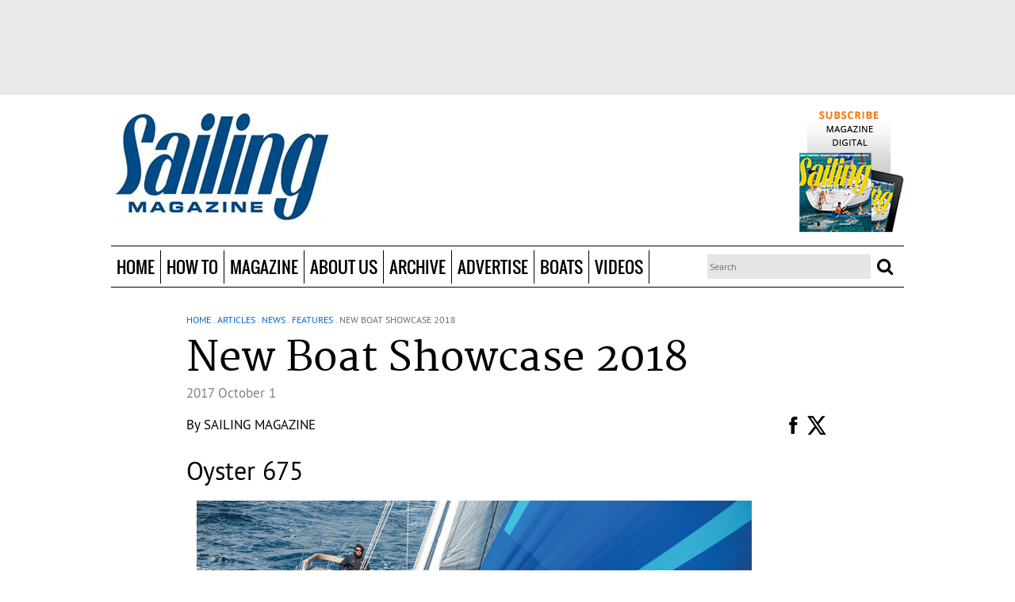

--- FILE ---
content_type: text/html; charset=utf-8
request_url: https://sailingmagazine.net/article-1921-new-boat-showcase-2018.html?current_page=33&344
body_size: 18294
content:
<!doctype html>
<!--[if lt IE 7]> <html class="no-js ie6 oldie" lang="en"> <![endif]-->
<!--[if IE 7]>    <html class="no-js ie7 oldie" lang="en"> <![endif]-->
<!--[if IE 8]>    <html class="no-js ie8 oldie" lang="en"> <![endif]-->
<!--[if gt IE 8]><!--> <html class="no-js" lang="en"> <!--<![endif]-->
    <head prefix="og: http://ogp.me/ns# fb: http://ogp.me/ns/fb# article: http://ogp.me/ns/article#">
        <meta charset="utf-8">
<meta http-equiv="X-UA-Compatible" content="IE=edge,chrome=1">

<title>  New Boat Showcase 2018   </title>
<meta name="title" content="New Boat Showcase 2018">
<meta property="og:title" content="New Boat Showcase 2018">
<meta name="keywords" content="Features, New Boat Showcase 2018, Red Beard Reverso Air, Hartley 15, Melges MC, Hobie Getaway, Malbec 18, Farrier F-22, Stiletto XC, Tofinou 10.C, Figaro Beneteau 3. Lagoon 40, Saffier SE37, J/121, Elan GT5, Sun Odyssey 440, Allures 45.9, Sun Odyssey 490">
<meta name="description" content="From fun dinghies and classic cruisers to novel speedsters and luxurious cats, the class of new boats is exciting. Our editors share the most intriguing new designs coming to boat shows.&nbsp;,Features">
<meta property="og:description" content="From fun dinghies and classic cruisers to novel speedsters and luxurious cats, the class of new boats is exciting. Our editors share the most intriguing new designs coming to boat shows.&nbsp;,Features">
<meta property="article:section" content="News, Features" >
<meta property="article:author"  content="https://sailingmagazine.net/by-author-995-1.html" name="SAILING Magazine">
<meta property="og:image" content="https://sailingmagazine.net/images/New-Boats-Intro-Beneteau-Figaro-3.3410.widea.0.jpg" />
<link rel="image_src" href="https://sailingmagazine.net/images/New-Boats-Intro-Beneteau-Figaro-3.3410.widea.0.jpg"/>
<meta name="revisit-after" content="30 days">
<meta property="og:locale" content="en_US" >
<meta property="og:type" content="Article" >
 <meta property="og:url" content="https://sailingmagazine.net/article-permalink-1921.html"/> 
<link rel="canonical" href="https://sailingmagazine.net/article-permalink-1921.html"/>


<meta name="viewport" content="width=device-width,initial-scale=1">

<meta property="fb:app_id" content="688905404521284">

<link rel="icon" type="image/png" href="https://sailingmagazine.net/favicon.png">
<!--[if IE]><link rel="SHORTCUT ICON" href="https://sailingmagazine.net/favicon.ico" type="image/x-icon"/><![endif]--><!-- Internet Explorer-->
<link rel="stylesheet" href="css/core.css">

<link rel="stylesheet" href="css/all.css">

<!--HTML5 Enabling Script-->
<!--[if lt IE 9]>
<script src="//html5shim.googlecode.com/svn/trunk/html5.js"></script>
<![endif]-->

<script src="js/libs/modernizr-2.0.6.min.js"></script>

<script src="js/scriptNew/prototype-1.6.0.3.js" type="text/javascript"></script>
<script src="js/scriptNew/scriptaculous.js" type="text/javascript"></script>

<!-- LOAD -->
<script src="//ajax.googleapis.com/ajax/libs/jquery/1.8.1/jquery.min.js"></script>

<script>window.jQuery || document.write('<script src="js/libs/jquery-1.6.2.min.js"><\/script>')</script>

<script type="application/javascript">
	var $j = jQuery.noConflict();
</script>
<script src="http://cdn.jquerytools.org/1.2.7/tiny/jquery.tools.min.js"></script>
<script src="/js/jquery-libs/jquery.fitvids.js"></script>



<script src="wysiwyg/showtooltips.js" type="application/javascript"></script>
<script src="js/akisha.ajax.js" type="application/javascript"></script><!-- D E P R E C A T E -->
<script src="js/all.js" type="application/javascript"></script>
<script src="js/domload.js" type="application/javascript"></script>
<script src="js/tooltips.js" type="application/javascript"></script>
<script src="js/glider.v2.mkn.js" type="application/javascript"></script>


<script src="js/jquery-libs/jquery.featureList-1.0.0.js" type="application/javascript"></script>
<script src="js/jquery-libs/easySlider1.7.js" type="application/javascript"></script>
<script src="js/jquery-libs/jquery.lettering-0.6.min.js" type="application/javascript"></script>
<script src="js/jquery-libs/jquery.bxslider.min.js" type="application/javascript"></script>
<script src="js/jquery-libs/owl.carousel.min.js" type="application/javascript"></script>

<script src="engines/highslide/highslide.js" type="application/javascript"></script><!-- D E P R E C A T E -->


<script src="engines/users/js/users.js" type="application/javascript"></script>

<script src="engines/backgrounds/js/backgrounds.js" type="application/javascript"></script>
<script src="engines/rating/js/rating.js" type="application/javascript"></script>
<script src="js/swfobject.js" type="application/javascript"></script>


<script type="application/javascript">
	var ENGINES_FOLDER	= 'engines/';
	var BASEURL			= 'https://sailingmagazine.net/';

	try{
		hs.graphicsDir = 'engines/highslide/graphics/';
		hs.creditsText='';
		hs.creditsHref='';
		hs.creditsTitle='';
		hs.outlineType = 'rounded-white';
		hs.preserveContent= false;
	}catch(e){}
</script>
<script type="text/javascript" language="javascript" src="js/chan.ajax.js?v=2"></script>
<link href="engines/highslide/highslide-ie6.css" rel="stylesheet" type="text/css" />
<link href="engines/highslide/highslide.css" rel="stylesheet" type="text/css" />
<script type="text/javascript" language="javascript" src="js/md5.php.js"></script>
<script type="text/javascript">
/* * * CONFIGURATION VARIABLES: EDIT BEFORE PASTING INTO YOUR WEBPAGE * * */
var disqus_shortname = 'sailingmagazine'; // required: replace example with your forum shortname

/* * * DON'T EDIT BELOW THIS LINE * * */
(function () {
var s = document.createElement('script'); s.async = true;
s.type = 'text/javascript';
s.src = 'http://' + disqus_shortname + '.disqus.com/count.js';
(document.getElementsByTagName('HEAD')[0] || document.getElementsByTagName('BODY')[0]).appendChild(s);
}());
</script>
<script data-ad-client='ca-pub-1927723515753423' async src='https://pagead2.googlesyndication.com/pagead/js/adsbygoogle.js'></script>
        <!-- POLL FILES -->
<script type="text/javascript" language="javascript" src="engines/polls/js/ajax.js"></script>
<script type="text/javascript" language="javascript" src="engines/polls/js/ajax-poller.js"></script>
<link href="engines/polls/css/style.css" rel="stylesheet" type="text/css" /><link href="wcp.v4/inc/lgpl/calendar/calendar.css?random=20051112" rel="stylesheet" type="text/css" media="screen" />
<link href="wcp.v4/style/edit-new.css" rel="stylesheet" type="text/css"/>
<link href="wcp.v4/style/new/edit-new.css" rel="stylesheet" type="text/css"/>
<link href="wcp.v4/style/windows/windows.css" rel="stylesheet" type="text/css"/>
<link href="wcp.v4/style/listing.css" rel="stylesheet" type="text/css"/>

<link href="engines/contents/css/style.css" rel="stylesheet" type="text/css"/>

<script language="javascript1.2" type="text/javascript" src="wcp.v4/js/custom.js"></script>

<script language="javascript1.2" type="text/javascript" src="js/altweeklies-include.js"></script>
<script language="javascript1.2" type="text/javascript" src="wcp.v4/inc/lgpl/calendar/calendar.js?random=20060118"></script>
<script language="javascript1.2" type="text/javascript" src="wcp.v4/js/addItemsFromArticle.js"></script>
<!--<script language="javascript" src="engines//comments/js/comments.js"></script>moved to all.js -->
<script type="text/javascript">    
    hs.graphicsDir = 'engines/highslide/graphics/';
	hs.creditsText='';
	hs.creditsHref='';
	hs.creditsTitle='';

//<![CDATA[

hs.showCredits = 0;
hs.padToMinWidth = true;


//hs.align = 'center';

// ONLY FOR THIS EXAMPLE PAGE!
// Initialize wrapper for rounded-white. The default wrapper (drop-shadow)
// is initialized internally.
if (hs.addEventListener && hs.Outline) hs.addEventListener(window, 'load', function () {
	new hs.Outline('rounded-white');
	new hs.Outline('glossy-dark');
});

// The gallery example on the front page
var galleryOptions = {
	slideshowGroup: 'gallery',
	wrapperClassName: 'dark',
	//outlineType: 'glossy-dark',
	dimmingOpacity: 0.8,
	align: 'center',
	transitions: ['expand', 'crossfade'],
	fadeInOut: true,
	wrapperClassName: 'borderless floating-caption',
	marginLeft: 100,
	marginBottom: 80,
	numberPosition: 'caption'
};

if (hs.addSlideshow) hs.addSlideshow({
    slideshowGroup: 'gallery',
    interval: 5000,
    repeat: false,
    useControls: true,
    overlayOptions: {
    	className: 'text-controls',
		position: 'bottom center',
		relativeTo: 'viewport',
		offsetY: -60
	},
	thumbstrip: {
		position: 'bottom center',
		mode: 'horizontal',
		relativeTo: 'viewport'
	}

});
hs.Expander.prototype.onInit = function() {
	hs.marginBottom = (this.slideshowGroup == 'gallery') ? 150 : 15;
}




</script>



<script type="text/javascript" src="wysiwyg/npaperWysiwyg.js"></script>
<link href="wysiwyg/css.css" rel="stylesheet" type="text/css"/>
<script>
	window.img_folder='wysiwyg/pics/';
	window.includes_folder='wysiwyg/includes/';
	window.editor_css='wysiwyg/styles/wys.css';
	window.controls_folder='wysiwyg/controls/';
	window.show_img_button=1;
</script>




<script type="text/javascript" src="http://www.google.com/jsapi"></script>

<script type="text/javascript">
    //var src = document.getElementById("obj_src").value;
 	//var dest = document.getElementById("obj_dest").value;

	
	google.load("language", "1");
	google.setOnLoadCallback(init);
	
	// funcion que carga la lista de idiomas
    function init() {		
		if (document.getElementById('dst')){			// verifico que exista el objeto para cargar la lista de lenguajes
			var dst = document.getElementById('dst');
			var i=0;
			for (l in google.language.Languages) {
				var lng = l.toLowerCase();
				var lngCode = google.language.Languages[l];
				if (google.language.isTranslatable(lngCode)) {
				  dst.options.add(new Option(lng, lngCode));
				}
			}
			google.language.getBranding('branding', { type : 'vertical' });
		}
    }
	
	//crea una instancia de AJAX
    function nuevoAjax(){     							
		var req;
		if (window.XMLHttpRequest) {
			req = new XMLHttpRequest();
		} else if (window.ActiveXObject) { 					// para IE/Windows ActiveX 
			req = new ActiveXObject("Microsoft.XMLHTTP");  
		  }
		return req;
	}

	// funcion para crear las variables de session de los idiomas a traducir 
	function crearSessionGoogleTranslate(src,dest){
		var ajax=nuevoAjax();				// creo una instancia de ajax
		metodo="POST";						// asigno las variables de proceso
		url="crearSessionGoogleTranslate.php?";
		variables="src="+ src+"&dest="+dest;
		ajax.open(metodo, url, true);
		ajax.setRequestHeader("Content-Type", "application/x-www-form-urlencoded");
		ajax.send(variables);
		ajax.onreadystatechange=function(){ 
				if (ajax.readyState==4){
				} // fin de if (ajax.readyState==4)
		} // fin de funcion()
	} // fin de la funcion 
	
	// funcion que realiza la traduccion
	function submitChange() {
 		var src = document.getElementById('idioma').value ;										// idioma actual
		var dest = document.getElementById('dst').value;										// idioma a traducir
		document.getElementById('idioma').value = document.getElementById('dst').value ; 		//actualiza el cod. del idioma actual
    	
		crearSessionGoogleTranslate(src,dest); 		// llama a la funcion paa crear las variables de session de idiomas
		traducir(src,dest);
		return false;
	}
	
	function submitChange2() {
		var src = document.getElementById('obj_src1').value ;										// idioma actual
		var dest = document.getElementById('obj_dest1').value;										// idioma a traducir
		document.getElementById('idioma').value = document.getElementById('obj_dest1').value ; 		//actualiza el cod. del idioma actual
    	
		crearSessionGoogleTranslate(src,dest); 		// llama a la funcion paa crear las variables de session de idiomas
		traducir(src,dest);
		return false;
	}


	function traducir(src,dest){
		$$('#traslate span[rel="date_traslate"]').each(
		function(x){
			var value = x.innerHTML;				
			google.language.translate(value, src, dest, function translateResult(result) {
															var resultBody = x;
															if (result.translation) {
																var str = result.translation;
																x.innerHTML = str;
															}else {
																x.innerHTML = '';
															}
														}
			);
			
		}		
	);

	$$('#traslate h1[rel="title_traslate"]').each(
		function(x){
			var value = x.innerHTML;				
			google.language.translate(value, src, dest, function translateResult(result) {
															var resultBody = x;
															if (result.translation) {
																var str = result.translation;
																x.innerHTML = str;
															}else {
																x.innerHTML = '';
															}
														}
			);
			
		}		
	);
	
	$$('#traslate h2[rel="subtitle_traslate"]').each(
		function(x){
			var value = x.innerHTML;				
			google.language.translate(value, src, dest, function translateResult(result) {
															var resultBody = x;
															if (result.translation) {
																var str = result.translation;
																x.innerHTML = str;
															}else {
																x.innerHTML = '';
															}
														}
			);
			
		}		
	);
	
	$$('#traslate span[rel="author_traslate"]').each(
		function(x){
			var value = x.innerHTML;				
			google.language.translate(value, src, dest, function translateResult(result) {
															var resultBody = x;
															if (result.translation) {
																var str = result.translation;
																x.innerHTML = str;
															}else {
																x.innerHTML = '';
															}
														}
			);
			
		}		
	);
	
	$$('#traslate div[rel="content_traslate"]').each(
		function(x){
			var value = x.innerHTML;				
			google.language.translate(value, src, dest, function translateResult(result) {
															var resultBody = x;
															if (result.translation) {
																var str = result.translation;
																x.innerHTML = str;
															}else {
																x.innerHTML = '';
															}
														}
			);
			
		}		
	);
	
	return false;
	
	}
	

</script>

<script type="text/javascript" language="javascript" src="js/chan.ajax.js?v=2"></script>
<script type="text/javascript" language="javascript" src="js/FacebookSocialWeb.js?v=2"></script>
<link href="engines//slideshow/css/slideshow.css" rel="stylesheet" type="text/css" />
<script type="text/javascript" src="engines//slideshow/js/slideshow.js"></script>

    </head>
    <body>
        <div id="general_background"></div>
        

        <div id="fb-root"></div>
<script type="text/javascript">
			
			
            var button=userInfo=accessToken=FBid=FBname=OpenGFBID=OpenGFBIDTemp=actionFb=urlC=TypeContentFb='';
			var NamespaceFacebook='';
			var WebID='1921';
			var InternalType='article';
			var SITE_TITLE='Sailing Magazine'; /* Almacena el titulo de la Web (no de la pagina que estamos biendo)*/
			var SITE_APPID='688905404521284';  /*Almacena el id app del sitio*/
			
			var headerthis='#Facebook_delayRead'; /* Div encargado de mostrar los otros usuarios que han leido, o inscripto en la pagina en cuestion*/
			var myFriendsReadIn='#myFriendsReadIn'; /*Div donde se carga las actividades de otros usuarios en esta web */
			var myFriendsInWeb='#myFriendsInWeb'; /*Div donde se carga mis Amigos y la invitacion a otros amigos */
			var FBActive='N';   /*Guarda la informacion si el usuario desea que se registrre sus movimientos en la web o no */
			
			var urltemp=document.URL;
			var pos=strposchan(urltemp,InternalType+'-permalink',0);
			
			if(pos>0){
				urltemp=urltemp.substring(0,pos);
				var titletemp=$j("meta[property=og\\:title]").attr("content");
				
				titletemp=titletemp.toLowerCase();
				if(InternalType=='event'){titletemp=titletemp.replace( /\((.*?)\)/g, "" );}
				titletemp=titletemp.split(" ").join("-");
				titletemp=titletemp.split("--").join("-");
				titletemp=titletemp.split("?").join("-");
				titletemp=titletemp.split("#").join("-");
				titletemp=titletemp.split("%").join("-");
				urltemp=urltemp + InternalType + '-' + WebID + '-' + titletemp +'.html'
				urltemp=urltemp.split("--").join("-");
				
					window.location=urltemp;
			}
			
			
			
			TypeContentFb=$j("meta[property=og\\:type]").attr("content");
			urlC=$j("meta[property=og\\:url]").attr("content");/*Almacena la Url Actual se utilizara en el engines*/
			
			if(TypeContentFb=='profile'){actionFb='view';TypeContentFb='profile'; var ActionAndObjectPost=NamespaceFacebook+':'+actionFb+'?'+TypeContentFb; var ActionAndObjectGet=NamespaceFacebook+':'+actionFb;}
			
			//if(TypeContentFb==NamespaceFacebook+':event'){actionFb='attending'; TypeContentFb='event'; var ActionAndObjectPost=NamespaceFacebook+':'+actionFb+'?'+TypeContentFb;  var ActionAndObjectGet=NamespaceFacebook+':'+actionFb; 
			//}
			
			if(TypeContentFb=='Article' || TypeContentFb==''){actionFb='read';TypeContentFb='article'; var ActionAndObjectPost='news.reads?article';  var ActionAndObjectGet='news.reads'; }
			
	
			
			
            window.fbAsyncInit = function() {
                FB.init({ appId:  SITE_APPID, 
                    status: true, 
                    cookie: true,
                    xfbml: true,
                    oauth: true});  
				         
               function updateButton(response) {
                    button       =   document.getElementById('fb-auth');
					contenbuton =document.getElementById('rell-login');
                    userInfo     =   document.getElementById('FBuser-info');
                    
                    if (response.authResponse) {
                        /*user is already logged in and connected*/
                        FB.api('/me', function(info) {
                            loginFB(response, info);
                        });
                        
                        button.onclick = function() {
                            FB.logout(function(response) {
                                logoutFB(response);
                            });
                        };
                    } else {
                        /*user is not connected to your app or logged out*/
                        button.innerHTML = 'Login in '+ SITE_TITLE;
						 contenbuton.show();
                        button.onclick = function() {
                            FB.login(function(response) {
                                if (response.authResponse) {
                                   FB.api('/me?access_token='+response.authResponse.accessToken, function(info) {
                                        loginFB(response, info);
										setTimeout("window.location.reload();",1000);
										
                                    });	   
                                } else {
                                    /*user cancelled login or did not grant authorization*/
                                    window.location.reload();
                                }
                            }, {scope:'email,user_birthday,status_update,publish_stream,publish_actions,user_about_me'});  	
                        }
                    }
                }
                
                /* run once with current status and whenever the status changes*/
                FB.getLoginStatus(updateButton);
                //FB.Event.subscribe('auth.statusChange', updateButton);	
            };
            (function() {
                var e = document.createElement('script'); e.async = true;
                e.src = document.location.protocol 
                    + '//connect.facebook.net/en_US/all.js';
                document.getElementById('fb-root').appendChild(e);
            }());            
        </script>


        <!--page-bg-->
        <div id="page-bg">
            <!--page-->
            <div id="page">
                <!--page-wrapper-->
                <div id="page-wrapper">

                    <!--page-container-->
                    <div id="page-container">

                        <div id="header-top">
                            <div id="header-ads-top">
                                <center><div id="containerClickingab1149d10a703e5fa89bf958526d0e80" data-id="162" class="divclickingdivwidget"></div><script async defer src="https://clicking.wehaaserver.com/?keyplane=ViFiRAAEazQyRvhfY9djcJ%2Bv5w0em4FexCPXcqvJYHbxa7M7M6s%2BdCKPCpiacX4ZswYeB3CHh7lWC5wAxRXQhdlXKSINJVXR7QzqHz9mztnnXpxB4xxLR5shzpnDEcrTSPt7k%2B6ZBbnKAmTSAfk5jrpabqB7T6Y5" type="text/javascript" charset="utf-8" size="728x90" name="sailingLeaderboard"></script></center>																																																					
                            </div>
                        </div> 

                        <div id="headline2">
                            <div class="site-width site-wrapper">
                                <div id="user-nav"></div> 
                                <div id="logo">
                                    <a href="https://sailingmagazine.net/" title="Sailing Magazine" class="logoLink">&nbsp;</a>
                                </div>

                                <div id="header-ads-left"><!-- <a href="article-1768-head-of-the-class.html">THE BEST SAILING INSTRUCTORS</a>	
<a class="more" href="article-1768-head-of-the-class.htmll">Read more</a> --></div>
                                <div id="header-ads-right"><a href="flex-48-subscribe.html" target"_blank"><img src="file-4-.png" /></a>																																	</div>

                                <div class="clearfix"></div>
                            </div>
                        </div>

                        <header id="header">
                            <div class="header-box">
                                <div class="site-width site-wrapper pr">
                                    <div class="opener-menu-responsive"></div>
                                    <nav id="menu">
                                        
		<ul class="nav">
			
		<li class="navOption" id="option-108">
			<a  href="https://sailingmagazine.net/" rel="4ac367d4d6f2a055d33a555b0627c0da" class="navLink" target="_self">Home</a>
			
		</li>
	
		<li class="navOption" id="option-97">
			<a  href="https://sailingmagazine.net/articles.sec-135-1-how-to.html" rel="b637766def2b8da1d122fdc28e8db3c7" class="navLink" target="_self">How To</a>
			<ul class="subnav">
        <div class="MenuListSubMenu"><div class="titleSubMenu">How To</div>
		<li class="subnavOption" id="option-100">
			<div class="subnavLinkContainer">
				<div class="subnavLinkL"><div class="subnavLinkR"><div class="subnavLinkM">
					<a  href="https://sailingmagazine.net/articles.sec-120-1-technique.html" rel="1f381b66da2cd0b79754d53892d77504" class="subnavLink" target="_self">Technique</a>
				</div></div></div>
			</div>
		</li>
	
		<li class="subnavOption" id="option-99">
			<div class="subnavLinkContainer">
				<div class="subnavLinkL"><div class="subnavLinkR"><div class="subnavLinkM">
					<a  href="https://sailingmagazine.net/articles.sec-126-1-boat-doctor.html" rel="6917ba7305fba28eeca24dedf6ce152f" class="subnavLink" target="_self">Boat Doctor</a>
				</div></div></div>
			</div>
		</li>
	</div>
        <div class="subg">
			<div class="MenuItemArticle"><div class="titleSubMenu">Top Stories</div><article class="article" id="article-2650">
                <div class="relativePosArticle">
                    <div class="main-image Liquid-Small-Left">
    <div class="main-image-wrapper">
    	<a href="https://sailingmagazine.net/article-2650-take-care-of-your-prop-and-it-will-take-care-of-you.html" rel="c5799e2fd9b2dcd87736a57f72a8dfc7"  class="main-image-link">
        	<img src="https://sailingmagazine.net/images/sailing_bob-pingel.2001.menuart.1.png" />
        </a>
    </div>
</div>

                    <div class="ContentTopMinArtic"><!--<div class="comments">
	<div class="comments-wrapper">   
    	<div class="comments-txt">
        	<a href="https://sailingmagazine.net/article-2650-take-care-of-your-prop-and-it-will-take-care-of-you.html" class="ReadComments">
        		<fb:comments-count href=></fb:comments-count> comments
            </a>
            &nbsp; - &nbsp;
        </div>
	</div>
</div>--></div>
                    <div class="ContentBottonMinArtic">
                    	<div style="padding:5px 0px">
                    		<div class="paywall">
    <div class="paywall-no"></div>
</div><div class="title">
	<div class="title-wrapper">
    	<div class="title-txt">
        	<h1><a href="https://sailingmagazine.net/article-2650-take-care-of-your-prop-and-it-will-take-care-of-you.html">Take care of your prop and it will take care of you</a></h1>
        </div>
	</div>
</div><div class="authors">
	<div class="authors-wrapper">
    	<div class="authors-txt">By <a href="by-author-991-1.html" >Bob Pingel</a></div>
	</div>
</div>
                        </div>
                    </div>
                </div>
                <!--  -->
</article><article class="article" id="article-1670">
                <div class="relativePosArticle">
                    <div class="main-image Liquid-Small-Left">
    <div class="main-image-wrapper">
    	<a href="https://sailingmagazine.net/article-1670-how-do-i-connect-solar-panels.html" rel="f2e3c6da3d80212a070b0a790cbbaac2"  class="main-image-link">
        	<img src="https://sailingmagazine.net/images/sailing_bob-pingel.2001.menuart.1.png" />
        </a>
    </div>
</div>

                    <div class="ContentTopMinArtic"><!--<div class="comments">
	<div class="comments-wrapper">   
    	<div class="comments-txt">
        	<a href="https://sailingmagazine.net/article-1670-how-do-i-connect-solar-panels.html" class="ReadComments">
        		<fb:comments-count href=></fb:comments-count> comments
            </a>
            &nbsp; - &nbsp;
        </div>
	</div>
</div>--></div>
                    <div class="ContentBottonMinArtic">
                    	<div style="padding:5px 0px">
                    		<div class="paywall">
    <div class="paywall-no"></div>
</div><div class="title">
	<div class="title-wrapper">
    	<div class="title-txt">
        	<h1><a href="https://sailingmagazine.net/article-1670-how-do-i-connect-solar-panels.html">How do I connect solar panels?</a></h1>
        </div>
	</div>
</div><div class="authors">
	<div class="authors-wrapper">
    	<div class="authors-txt">By <a href="by-author-991-1.html" >Bob Pingel</a></div>
	</div>
</div>
                        </div>
                    </div>
                </div>
                <!--  -->
</article></div><div class="MenuListArticle" style="display: none;"><div class="titleSubMenu"></div><article class="article inner-child child-inside-list-group child- last-child" id="article-2623">
                <div class="paywall">
    <div class="paywall-no"></div>
</div><div class="title">
	<div class="title-wrapper">
    	<div class="title-txt">
        	<h1><a href="https://sailingmagazine.net/article-2623-should-i-ditch-the-hanks-for-a-roller-furler.html" rel="fd60656661e777e4ff4b389cdb12eaff" >Should I ditch the hanks for a roller furler?</a></h1>
        </div>
	</div>
</div>
</article><article class="article inner-child child-inside-list-group child- last-child" id="article-2615">
                <div class="paywall">
    <div class="paywall-no"></div>
</div><div class="title">
	<div class="title-wrapper">
    	<div class="title-txt">
        	<h1><a href="https://sailingmagazine.net/article-2615-can-i-drop-in-lithium-batteries.html" rel="1e2708e6f6039e26fac1df57819b3da1" >Can I drop in lithium batteries?</a></h1>
        </div>
	</div>
</div>
</article><article class="article inner-child child-inside-list-group child- last-child" id="article-2599">
                <div class="paywall">
    <div class="paywall-no"></div>
</div><div class="title">
	<div class="title-wrapper">
    	<div class="title-txt">
        	<h1><a href="https://sailingmagazine.net/article-2599-why-won%25E2%2580%2599t-my-holding-tank-pump-out.html" rel="e948d50b34aa24e654e3067ad2006efc" >Why won’t my holding tank pump out?</a></h1>
        </div>
	</div>
</div>
</article><article class="article inner-child child-inside-list-group child- last-child" id="article-2586">
                <div class="paywall">
    <div class="paywall-no"></div>
</div><div class="title">
	<div class="title-wrapper">
    	<div class="title-txt">
        	<h1><a href="https://sailingmagazine.net/article-2586-which-way-is-better-erie-canal-or-the-st-lawrence.html" rel="6bf5275a255d0d664f29bc6c0fe13b2f" >Which way is better: Erie Canal or  the St. Lawrence?</a></h1>
        </div>
	</div>
</div>
</article><article class="article inner-child child-inside-list-group child- last-child" id="article-2574">
                <div class="paywall">
    <div class="paywall-no"></div>
</div><div class="title">
	<div class="title-wrapper">
    	<div class="title-txt">
        	<h1><a href="https://sailingmagazine.net/article-2574-how-do-i-prepare-for-a-new-boat-delivery.html" rel="a52a555f30bfe569886170e64f8f4b6d" >How do I prepare for a new boat delivery?</a></h1>
        </div>
	</div>
</div>
</article><article class="article inner-child child-inside-list-group child- last-child" id="article-2562">
                <div class="paywall">
    <div class="paywall-no"></div>
</div><div class="title">
	<div class="title-wrapper">
    	<div class="title-txt">
        	<h1><a href="https://sailingmagazine.net/article-2562-how-do-i-keep-my-a-sail-under-control.html" rel="7b0140111146fbd8bbd5f8927f83ed1f" >How do I keep my A-sail under control?</a></h1>
        </div>
	</div>
</div>
</article></div>
			<!--<a class="viewall" href="">View all stories</a>-->
		</div>
        <div class="MenuAdsMenu"><center><script src="http://clicking.wehaaserver.com/?keyplane=VBne3gAHnpn3bXPy%2Bwa3T3Bqom56xdqVMoDO%2BZSCArTKzQHSkZ6Za2r9EaFYxZajeecVTZGiMEQ7pUH2L2LWYA%3D%3D" type="text/javascript" charset="utf-8" size"300x250" name="sailing_cube2"></script></center></div>

        <div class="clearfix"></div>
</ul>
		</li>
	
		<li class="navOption" id="option-102">
			<a  href="https://sailingmagazine.net/articles.sec-1-1-news.html" rel="1ef7ba480eccceeb05500262cf3cc21b" class="navLink" target="_self">Magazine</a>
			<ul class="subnav">
        <div class="MenuListSubMenu"><div class="titleSubMenu">Magazine</div>
		<li class="subnavOption" id="option-103">
			<div class="subnavLinkContainer">
				<div class="subnavLinkL"><div class="subnavLinkR"><div class="subnavLinkM">
					<a  href="https://sailingmagazine.net/articles.sec-122-1-table-of-contents.html" rel="754b5f7cc5354a2109cf417173d2c23a" class="subnavLink" target="_self">Current Issue</a>
				</div></div></div>
			</div>
		</li>
	
		<li class="subnavOption" id="option-104">
			<div class="subnavLinkContainer">
				<div class="subnavLinkL"><div class="subnavLinkR"><div class="subnavLinkM">
					<a  href="https://sailingmagazine.net/articles.sec-116-1-features.html" rel="9d52725bc74f776810bc32dac038e830" class="subnavLink" target="_self">Features</a>
				</div></div></div>
			</div>
		</li>
	
		<li class="subnavOption" id="option-105">
			<div class="subnavLinkContainer">
				<div class="subnavLinkL"><div class="subnavLinkR"><div class="subnavLinkM">
					<a  href="https://sailingmagazine.net/articles.sec-130-1-splashes.html" rel="e4e6b6c2e3066c2655fcdf488253202d" class="subnavLink" target="_self">Splashes</a>
				</div></div></div>
			</div>
		</li>
	
		<li class="subnavOption" id="option-116">
			<div class="subnavLinkContainer">
				<div class="subnavLinkL"><div class="subnavLinkR"><div class="subnavLinkM">
					<a  href="https://sailingmagazine.net/articles.sec-136-1-columns-blogs.html" rel="7ae2b4bd90838ede0119949fcf76465a" class="subnavLink" target="_self">Columns & Blogs</a>
				</div></div></div>
			</div>
		</li>
	
		<li class="subnavOption" id="option-101">
			<div class="subnavLinkContainer">
				<div class="subnavLinkL"><div class="subnavLinkR"><div class="subnavLinkM">
					<a  href="https://sailingmagazine.net/articles.sec-132-1-nautical-library.html" rel="dffbf0264c12470a7be1fe0d3335b631" class="subnavLink" target="_self">Nautical Library</a>
				</div></div></div>
			</div>
		</li>
	</div>
        <div class="subg">
			<div class="MenuItemArticle"><div class="titleSubMenu">Top Stories</div><article class="article" id="article-2648">
                <div class="relativePosArticle">
                    <div class="main-image Liquid-Small-Left">
    <div class="main-image-wrapper">
    	<a href="https://sailingmagazine.net/article-2648-they-just-did-it.html" rel="d3641a27cbde3b935be35a00369d0be8"  class="main-image-link">
        	<img src="https://sailingmagazine.net/images/PWS5_1223.5841.menuart.0.jpg" />
        </a>
    </div>
</div>

                    <div class="ContentTopMinArtic"><!--<div class="comments">
	<div class="comments-wrapper">   
    	<div class="comments-txt">
        	<a href="https://sailingmagazine.net/article-2648-they-just-did-it.html" class="ReadComments">
        		<fb:comments-count href=></fb:comments-count> comments
            </a>
            &nbsp; - &nbsp;
        </div>
	</div>
</div>--></div>
                    <div class="ContentBottonMinArtic">
                    	<div style="padding:5px 0px">
                    		<div class="paywall">
    <div class="paywall-no"></div>
</div><div class="title">
	<div class="title-wrapper">
    	<div class="title-txt">
        	<h1><a href="https://sailingmagazine.net/article-2648-they-just-did-it.html">They just did it</a></h1>
        </div>
	</div>
</div><div class="authors">
	<div class="authors-wrapper">
    	<div class="authors-txt">By <a href="by-author-995-1.html" >SAILING Magazine</a></div>
	</div>
</div>
                        </div>
                    </div>
                </div>
                <!-- <div class="subtitle">
	<div class="subtitle-wrapper">
    	<div class="subtitle-txt">
        	<h2>A young couple threw out the plan and set sail on a circumnavigation with the hope of inspiring others to follow their dreams</h2>
        </div>
	</div>
</div> -->
</article><article class="article" id="article-2543">
                <div class="relativePosArticle">
                    <div class="main-image Liquid-Small-Left">
    <div class="main-image-wrapper">
    	<a href="https://sailingmagazine.net/article-2543-winch-servicing.html" rel="faffd504453c219e2fff1ca0adb537ef"  class="main-image-link">
        	<img src="https://sailingmagazine.net/images/Technique4_0324.5408.menuart.0.jpg" />
        </a>
    </div>
</div>

                    <div class="ContentTopMinArtic"><!--<div class="comments">
	<div class="comments-wrapper">   
    	<div class="comments-txt">
        	<a href="https://sailingmagazine.net/article-2543-winch-servicing.html" class="ReadComments">
        		<fb:comments-count href=></fb:comments-count> comments
            </a>
            &nbsp; - &nbsp;
        </div>
	</div>
</div>--></div>
                    <div class="ContentBottonMinArtic">
                    	<div style="padding:5px 0px">
                    		<div class="paywall">
    <div class="paywall-no"></div>
</div><div class="title">
	<div class="title-wrapper">
    	<div class="title-txt">
        	<h1><a href="https://sailingmagazine.net/article-2543-winch-servicing.html">Winch servicing</a></h1>
        </div>
	</div>
</div><div class="authors">
	<div class="authors-wrapper">
    	<div class="authors-txt">By <a href="by-author-1034-1.html" >Richard Reichelsdorfer</a></div>
	</div>
</div>
                        </div>
                    </div>
                </div>
                <!-- <div class="subtitle">
	<div class="subtitle-wrapper">
    	<div class="subtitle-txt">
        	<h2>Some of the most important equipment on a boat, winches can last for ages with annual maintenance</h2>
        </div>
	</div>
</div> -->
</article></div><div class="MenuListArticle" style="display: none;"><div class="titleSubMenu"></div><article class="article inner-child child-inside-list-group child- last-child" id="article-2647">
                <div class="paywall">
    <div class="paywall-no"></div>
</div><div class="title">
	<div class="title-wrapper">
    	<div class="title-txt">
        	<h1><a href="https://sailingmagazine.net/article-2647-first-aid-at-sea.html" rel="e0eac0d05e8419574cd716a8ebf8461b" >First aid at sea</a></h1>
        </div>
	</div>
</div>
</article><article class="article inner-child child-inside-list-group child- last-child" id="article-2645">
                <div class="paywall">
    <div class="paywall-no"></div>
</div><div class="title">
	<div class="title-wrapper">
    	<div class="title-txt">
        	<h1><a href="https://sailingmagazine.net/article-2645-what-to-do-when-it-goes-bang.html" rel="2dd3e708c46c5c7682856f144796734e" >What to do when it goes bang</a></h1>
        </div>
	</div>
</div>
</article><article class="article inner-child child-inside-list-group child- last-child" id="article-2646">
                <div class="paywall">
    <div class="paywall-no"></div>
</div><div class="title">
	<div class="title-wrapper">
    	<div class="title-txt">
        	<h1><a href="https://sailingmagazine.net/article-2646-new-boats-for-2025.html" rel="4d92f396dab65b52bc87e393403d4223" >New Boats for 2025</a></h1>
        </div>
	</div>
</div>
</article><article class="article inner-child child-inside-list-group child- last-child" id="article-2644">
                <div class="paywall">
    <div class="paywall-no"></div>
</div><div class="title">
	<div class="title-wrapper">
    	<div class="title-txt">
        	<h1><a href="https://sailingmagazine.net/article-2644-gypsy.html" rel="91e8d2e17f3cc88ebf8b717bc53d7844" >Gypsy</a></h1>
        </div>
	</div>
</div>
</article><article class="article inner-child child-inside-list-group child- last-child" id="article-2643">
                <div class="paywall">
    <div class="paywall-no"></div>
</div><div class="title">
	<div class="title-wrapper">
    	<div class="title-txt">
        	<h1><a href="https://sailingmagazine.net/article-2643-breaking-the-fiberglass-ceiling.html" rel="dea254bfc61094bcfa7b46d2d38151a7" >Breaking the fiberglass ceiling</a></h1>
        </div>
	</div>
</div>
</article><article class="article inner-child child-inside-list-group child- last-child" id="article-2640">
                <div class="paywall">
    <div class="paywall-no"></div>
</div><div class="title">
	<div class="title-wrapper">
    	<div class="title-txt">
        	<h1><a href="https://sailingmagazine.net/article-2640-building-a-dream.html" rel="dfd46dac95f0a177b44472a1ed0fd937" >Building a dream</a></h1>
        </div>
	</div>
</div>
</article></div>
			<!--<a class="viewall" href="">View all stories</a>-->
		</div>
        <div class="MenuAdsMenu"> <center><script src="http://clicking.wehaaserver.com/?keyplane=VBne3gAHnpn3bXPy%2Bwa3T3Bqom56xdqVMoDO%2BZSCArTKzQHSkZ6Za2r9EaFYxZajeecVTZGiMEQ7pUH2L2LWYA%3D%3D" type="text/javascript" charset="utf-8" size"300x250" name="sailing_cube2"></script></center></div>

        <div class="clearfix"></div>
</ul>
		</li>
	
		<li class="navOption" id="option-95">
			<a  href="https://sailingmagazine.net/flex-30-about-us.html" rel="5368c1d9741eba90efe96beb7c51602b" class="navLink" target="_self">About Us</a>
			
		<ul class="subnav List">
			
		<li class="subnavOption" id="option-123">
			<div class="subnavLinkContainer">
				<div class="subnavLinkL"><div class="subnavLinkR"><div class="subnavLinkM">
					<a  href="https://sailingmagazine.net/flex-57-subscriptions.html" rel="c10d9202e8d893efa202daccf3bad2ae" class="subnavLink" target="_self">The Magazine</a>
				</div></div></div>
			</div>
		</li>
	
		<li class="subnavOption" id="option-124">
			<div class="subnavLinkContainer">
				<div class="subnavLinkL"><div class="subnavLinkR"><div class="subnavLinkM">
					<a  href="https://sailingmagazine.net/flex-32-writers-guidelines.html" rel="d6559cb1cf39963d81e5f9a7df5d42e0" class="subnavLink" target="_self">Submission Guidelines</a>
				</div></div></div>
			</div>
		</li>
	
		<li class="subnavOption" id="option-125">
			<div class="subnavLinkContainer">
				<div class="subnavLinkL"><div class="subnavLinkR"><div class="subnavLinkM">
					<a  href="https://sailingmagazine.net/articles.sec-139-1-photographers.html" rel="6ab7dcb815abdf628ed89b8567c8cf95" class="subnavLink" target="_self">Photographers</a>
				</div></div></div>
			</div>
		</li>
	
		</ul>
	
		</li>
	
		<li class="navOption" id="option-109">
			<a  href="https://sailingmagazine.net/articles.html" rel="f45297243cd8b30d1eb14b8b6ca1d242" class="navLink" target="_self">Archive</a>
			
		</li>
	
		<li class="navOption" id="option-119">
			<a  href="https://sailingmagazine.net/flex-47-contact-us.html" rel="f3f10024b480da62c0d43eb7c66317a3" class="navLink" target="_self">Advertise</a>
			
		<ul class="subnav List">
			
		<li class="subnavOption" id="option-120">
			<div class="subnavLinkContainer">
				<div class="subnavLinkL"><div class="subnavLinkR"><div class="subnavLinkM">
					<a  href="https://sailingmagazine.net/flex-35-advertise.html" rel="0e62a902275c483d432ab503f35315ad" class="subnavLink" target="_self">Why Advertise in SAILING</a>
				</div></div></div>
			</div>
		</li>
	
		<li class="subnavOption" id="option-122">
			<div class="subnavLinkContainer">
				<div class="subnavLinkL"><div class="subnavLinkR"><div class="subnavLinkM">
					<a  href="https://sailingmagazine.net//file-21-.pdf" rel="2e38861a8adee2924e5a8212e4477580" class="subnavLink" target="_self">Print ad requirements</a>
				</div></div></div>
			</div>
		</li>
	
		</ul>
	
		</li>
	
		<li class="navOption" id="option-34">
			<a  href="https://sailingmagazine.net/articles.sec-134-1-boats.html" rel="21178cebf405ebcf6ca0a655e7b44cf0" class="navLink" target="_self">Boats</a>
			<ul class="subnav">
        <div class="MenuListSubMenu"><div class="titleSubMenu">Boats</div>
		<li class="subnavOption" id="option-82">
			<div class="subnavLinkContainer">
				<div class="subnavLinkL"><div class="subnavLinkR"><div class="subnavLinkM">
					<a  href="https://sailingmagazine.net/articles.sec-119-1-boat-test.html" rel="864e467f8c1e44c6268a7079a877bbfe" class="subnavLink" target="_self">Boat Test</a>
				</div></div></div>
			</div>
		</li>
	
		<li class="subnavOption" id="option-78">
			<div class="subnavLinkContainer">
				<div class="subnavLinkL"><div class="subnavLinkR"><div class="subnavLinkM">
					<a  href="https://sailingmagazine.net/articles.sec-117-1-launchings.html" rel="b3a2863a98e21378262175bb284b4282" class="subnavLink" target="_self">Launchings</a>
				</div></div></div>
			</div>
		</li>
	
		<li class="subnavOption" id="option-83">
			<div class="subnavLinkContainer">
				<div class="subnavLinkL"><div class="subnavLinkR"><div class="subnavLinkM">
					<a  href="https://sailingmagazine.net/articles.sec-113-1-perry-on-design.html" rel="c1ce687f201aebb5e3481e8816ac091c" class="subnavLink" target="_self">Perry on Design</a>
				</div></div></div>
			</div>
		</li>
	
		<li class="subnavOption" id="option-84">
			<div class="subnavLinkContainer">
				<div class="subnavLinkL"><div class="subnavLinkR"><div class="subnavLinkM">
					<a  href="https://sailingmagazine.net/articles.sec-118-1-used-boat-notebook.html" rel="97a484a5fcf2fe2250adf6c60e624b9e" class="subnavLink" target="_self">Used Boat Notebook</a>
				</div></div></div>
			</div>
		</li>
	
		<li class="subnavOption" id="option-53">
			<div class="subnavLinkContainer">
				<div class="subnavLinkL"><div class="subnavLinkR"><div class="subnavLinkM">
					<a  href="https://sailingmagazine.net/articles.sec-124-1-retrofits.html" rel="f7eb3f9dd086929c63c1935782f846dd" class="subnavLink" target="_self">Retrofits</a>
				</div></div></div>
			</div>
		</li>
	</div>
        <div class="subg">
			<div class="MenuItemArticle"><div class="titleSubMenu">Top Stories</div><article class="article" id="article-2564">
                <div class="relativePosArticle">
                    <div class="main-image Liquid-Small-Left">
    <div class="main-image-wrapper">
    	<a href="https://sailingmagazine.net/article-2564-solaris-44.html" rel="1e621e044f1efb702181e558e74e9d20"  class="main-image-link">
        	<img src="https://sailingmagazine.net/images/Solaris-44-bt1.5487.menuart.0.jpg" />
        </a>
    </div>
</div>

                    <div class="ContentTopMinArtic"><!--<div class="comments">
	<div class="comments-wrapper">   
    	<div class="comments-txt">
        	<a href="https://sailingmagazine.net/article-2564-solaris-44.html" class="ReadComments">
        		<fb:comments-count href=></fb:comments-count> comments
            </a>
            &nbsp; - &nbsp;
        </div>
	</div>
</div>--></div>
                    <div class="ContentBottonMinArtic">
                    	<div style="padding:5px 0px">
                    		<div class="paywall">
    <div class="paywall-no"></div>
</div><div class="title">
	<div class="title-wrapper">
    	<div class="title-txt">
        	<h1><a href="https://sailingmagazine.net/article-2564-solaris-44.html">Solaris 44</a></h1>
        </div>
	</div>
</div><div class="authors">
	<div class="authors-wrapper">
    	<div class="authors-txt">By <a href="by-author-1003-1.html" >Greta Schanen</a></div>
	</div>
</div>
                        </div>
                    </div>
                </div>
                <!-- <div class="subtitle">
	<div class="subtitle-wrapper">
    	<div class="subtitle-txt">
        	<h2>This powerful performance cruiser exudes Italian style above and below deck</h2>
        </div>
	</div>
</div> -->
</article><article class="article" id="article-2641">
                <div class="relativePosArticle">
                    <div class="main-image Liquid-Small-Left">
    <div class="main-image-wrapper">
    	<a href="https://sailingmagazine.net/article-2641-beneteau-393.html" rel="9a044b21c5a22081c67c638ace41d9e9"  class="main-image-link">
        	<img src="https://sailingmagazine.net/images/Beneteau-393-SAILING-Mag__6.5795.menuart.1.jpg" />
        </a>
    </div>
</div>

                    <div class="ContentTopMinArtic"><!--<div class="comments">
	<div class="comments-wrapper">   
    	<div class="comments-txt">
        	<a href="https://sailingmagazine.net/article-2641-beneteau-393.html" class="ReadComments">
        		<fb:comments-count href=></fb:comments-count> comments
            </a>
            &nbsp; - &nbsp;
        </div>
	</div>
</div>--></div>
                    <div class="ContentBottonMinArtic">
                    	<div style="padding:5px 0px">
                    		<div class="paywall">
    <div class="paywall-no"></div>
</div><div class="title">
	<div class="title-wrapper">
    	<div class="title-txt">
        	<h1><a href="https://sailingmagazine.net/article-2641-beneteau-393.html">Beneteau 393</a></h1>
        </div>
	</div>
</div><div class="authors">
	<div class="authors-wrapper">
    	<div class="authors-txt">By <a href="by-author-987-1.html" >David Liscio</a></div>
	</div>
</div>
                        </div>
                    </div>
                </div>
                <!-- <div class="subtitle">
	<div class="subtitle-wrapper">
    	<div class="subtitle-txt">
        	<h2>This good-looking, midsize cruiser is a comfy liveaboard or passagemaker</h2>
        </div>
	</div>
</div> -->
</article></div><div class="MenuListArticle" style="display: none;"><div class="titleSubMenu"></div><article class="article inner-child child-inside-list-group child- last-child" id="article-2636">
                <div class="paywall">
    <div class="paywall-no"></div>
</div><div class="title">
	<div class="title-wrapper">
    	<div class="title-txt">
        	<h1><a href="https://sailingmagazine.net/article-2636-alerion-express-28.html" rel="f366cb3f492ce34c734c90b4eb8c2ea0" >Alerion Express 28</a></h1>
        </div>
	</div>
</div>
</article><article class="article inner-child child-inside-list-group child- last-child" id="article-2635">
                <div class="paywall">
    <div class="paywall-no"></div>
</div><div class="title">
	<div class="title-wrapper">
    	<div class="title-txt">
        	<h1><a href="https://sailingmagazine.net/article-2635-cc-37_40.html" rel="48cd1e42790cebdaada1770abaa0a9af" >C&C 37/40</a></h1>
        </div>
	</div>
</div>
</article><article class="article inner-child child-inside-list-group child- last-child" id="article-2532">
                <div class="paywall">
    <div class="paywall-no"></div>
</div><div class="title">
	<div class="title-wrapper">
    	<div class="title-txt">
        	<h1><a href="https://sailingmagazine.net/article-2532-excess-14.html" rel="2b57e796a66bd1e2956f365ac22ae7dc" >Excess 14</a></h1>
        </div>
	</div>
</div>
</article><article class="article inner-child child-inside-list-group child- last-child" id="article-1112">
                <div class="paywall">
    <div class="paywall-no"></div>
</div><div class="title">
	<div class="title-wrapper">
    	<div class="title-txt">
        	<h1><a href="https://sailingmagazine.net/article-1112-alerion-express-28.html" rel="89fef68480bad028b47ef9baaa4ffd0e" >Alerion Express 28</a></h1>
        </div>
	</div>
</div>
</article><article class="article inner-child child-inside-list-group child- last-child" id="article-65">
                <div class="paywall">
    <div class="paywall-no"></div>
</div><div class="title">
	<div class="title-wrapper">
    	<div class="title-txt">
        	<h1><a href="https://sailingmagazine.net/article-65-alerion-express-cat.html" rel="cef9bfa1803cfe8ec8a0444d9140572a" >Alerion Express Cat</a></h1>
        </div>
	</div>
</div>
</article><article class="article inner-child child-inside-list-group child- last-child" id="article-2629">
                <div class="paywall">
    <div class="paywall-no"></div>
</div><div class="title">
	<div class="title-wrapper">
    	<div class="title-txt">
        	<h1><a href="https://sailingmagazine.net/article-2629-hanse-360.html" rel="75483a5c9e5b14287a3fd8b0ec9a9421" >Hanse 360</a></h1>
        </div>
	</div>
</div>
</article></div>
			<!--<a class="viewall" href="">View all stories</a>-->
		</div>
        <div class="MenuAdsMenu"><center><script src="http://clicking.wehaaserver.com/?keyplane=VBne3gAHnpn3bXPy%2Bwa3T3Bqom56xdqVMoDO%2BZSCArTKzQHSkZ6Za2r9EaFYxZajeecVTZGiMEQ7pUH2L2LWYA%3D%3D" type="text/javascript" charset="utf-8" size"300x250" name="sailing_cube2"></script></center></div>

        <div class="clearfix"></div>
</ul>
		</li>
	
		<li class="navOption" id="option-139">
			<a  href="https://sailingmagazine.net//videos.html" rel="fddecdb7579117eca1c513493c941271" class="navLink" target="_self">VIDEOS</a>
			
		</li>
	
		</ul>
	
                                    </nav>

                                    <div id="main-search">
                                        <div class="before"></div>
                                        <div class="main-search-wrapper">
                                            <form class="google-search-form" id="searchbox_005521732167807697607:ypt6pghfa2i" action="flex-51-search.html">
                                                <div class="google-search-form-input">
                                                    <div class="google-search-form-input-wrapper">
                                                        <input type="text" name="q" onClick="this.select();" value="" id="sbi" class="google-search-form-input-box" placeholder="Search">
                                                    </div>
                                                </div>
                                                <div class="google-search-form-button">
                                                    <div class="google-search-form-button-wrapper">
                                                        <input type="submit" value="" class="google-search-form-input-button" id="imageField" name="imageField">
                                                    </div>
                                                </div>
                                                <div class="clearfix"></div>
                                                <input type="hidden" value="005521732167807697607:ypt6pghfa2i" name="cx">
                                                <input type="hidden" value="FORID:9" name="cof">
                                            </form>
                                            <script src="http://www.google.com/cse/brand?form=cse-search-box&amp;lang=en" type="text/javascript"></script>
                                        </div>
                                        <div class="after"></div>
                                        <div class="clearfix"></div>
                                    </div>						

                                    <div class="clearfix"></div>		

                                </div>
                            </div>
                        </header>



                        <div id="main" role="main" class="main">
                            <div class="site-wrapper site-width">
                                <div id="ad-pencil">
                                    <div class="ad-table">																														<script type="text/javascript" src="//s3.amazonaws.com/downloads.mailchimp.com/js/signup-forms/popup/embed.js" data-dojo-config="usePlainJson: true, isDebug: false"></script><script type="text/javascript">require(["mojo/signup-forms/Loader"], function(L) { L.start({"baseUrl":"mc.us5.list-manage.com","uuid":"9f96efee667b8c49ed3d24010","lid":"3fa9bd80fa"}) })</script>																																																																																															</div>
                                </div>

                                <div id="cA">
                                    <div id="where-iam"><a href="https://sailingmagazine.net/">Home</a>  . <a href="articles">Articles</a>  . <a href="https://sailingmagazine.net/articles.sec-1-1-news.html">News</a> . <a href="https://sailingmagazine.net/articles.sec-116-1-features.html">Features</a> . <em>New Boat Showcase 2018</em></div>
                                    <div id="Facebook_delayRead" class="facebookBox"></div>
                                    <div class="article-full-view articles" id="article-full-view">
	<div class="article-full-view-wrapper">

		<article class="article" id="article-1921">
			<div class="article-content">
				<!-- <div class="section-name">
	<div class="section-name-wrapper">
    	<div class="section-name-txt">Features</div>
    </div>
</div> -->
				<div class="title">
	<div class="title-wrapper">
    	<div class="title-txt">
        	<h1>New Boat Showcase 2018</h1>
        </div>
	</div>
</div>
                                <div class="date">
	<div class="date-wrapper">
    	<div class="date-txt">2017 October 1</div>
	</div>
</div>
                                <div class="clearfix"></div>
                                <div class="authors">
	<div class="authors-wrapper">
    	<div class="authors-txt">By <a href="by-author-995-1.html" >SAILING Magazine</a></div>
	</div>
</div>
                                <div class="socialwidgetLeft" style="display:none">
    <div class="article-full-view-toolbar">
        <!-- FACEBOOK -->
        <div id="facebook_share" style="float: inherit;">
            <a class="" href="http://www.facebook.com/sharer.php?u=https://sailingmagazine.net/article-1921-new-boat-showcase-2018.html&t=Reading New Boat Showcase 2018" target="_blank"></a>
        </div>

        <!-- TWITER -->
        <div id="custom-tweet-button" style="float: inherit;">
            <a href="http://twitter.com/share?url=https://sailingmagazine.net/article-1921-new-boat-showcase-2018.html&text=Sailing Magazine&count=horiztonal" target="_blank" rel="nofollow"></a>
        </div>

        <div class="clearfix"></div>
    </div>
</div>

<div class="ListSocialIcons">
    <div class="article-full-view-toolbar">
        <!-- FACEBOOK -->
        <div id="facebook_share">
           <a class="" href="http://www.facebook.com/sharer.php?u=https://sailingmagazine.net/article-1921-new-boat-showcase-2018.html&t=Reading New Boat Showcase 2018" target="_blank"></a>
           <!--<a href="http://www.facebook.com/sharer.php?s=100&p[url]=https://sailingmagazine.net/article-1921-new-boat-showcase-2018.html&p[images][0]=https://sailingmagazine.net/images/New-Boats-Intro-Beneteau-Figaro-3.3410.articlefullview.0.jpg&p[title]=New Boat Showcase 2018&p[summary]=In this blog, Arzumy will teach you how to rock!"></a>-->
        </div>

        <!-- TWITER -->
        <div id="custom-tweet-button">
            <a href="http://twitter.com/share?url=https://sailingmagazine.net/article-1921-new-boat-showcase-2018.html&text=Sailing Magazine&count=horiztonal" target="_blank" rel="nofollow"></a>
        </div>


        <div class="clearfix"></div>
    </div>

</div>

                                <div class="clearfix"></div>
				

				
				

				<!--<div class="article-full-view-countersocialbar">
	
	<a class="facebook" href="http://www.facebook.com/sharer.php?u=https://sailingmagazine.net/article-1921-new-boat-showcase-2018.html&t=Reading New Boat Showcase 2018" target="_blank">Facebook</a>

	<a class="twitter" href="http://twitter.com/home?status=Reading https://sailingmagazine.net/article-1921-new-boat-showcase-2018.html" target="_blank">Twitter</a>

	<a class="share" href="share.toolbox.php?theLink2Share=https://sailingmagazine.net/article-1921-new-boat-showcase-2018.html&theTitle2Share=New Boat Showcase 2018" onclick="return hs.htmlExpand(this, { contentId: 'highslide-html-2', objectType: 'ajax'} )">Share</a>

	<a class="email" href="engines/share.toolbox/ajax/send.by.email.php?theLink=https://sailingmagazine.net/article-1921-new-boat-showcase-2018.html&theTitle=New Boat Showcase 2018&theContentType=article" onclick="return hs.htmlExpand(this, { contentId: 'highslide-html-2', objectType: 'ajax'} )">Email</a>
	
	<a class="print" href="#" onclick="window.print(); return false;">Print</a>

	<div class="ad">
		
	</div>

</div> -->

				<div class="fulltext">
	<div class="fulltext-wrapper">
    	<div class="fulltext-txt">
        	<div id="contentFont" class="font1">
                <div id="contentText" class="size1">
                	</p><p><font size="6">Oyster 675</font></p><p></p><div class="galim" title="" style="width: 700px; padding: 3px; float: none; margin: 10px; border: none;"><img src="https://sailingmagazine.net/images/New-Boats-Oyster-675.3430.jpg" width="700" height="466"></div><p>The Oyster 675 is at the smaller end of the range of yachts from this premier builder of offshore yachts. With more than 20 million bluewater nautical miles under its hulls, Oyster continues to drive innovation in the craftsmanship of sailboat construction. Oyster’s advanced technology has been used in the engineering of the vinylester composite structures, resulting in a more selective distribution of weight &amp; strength and a five year structural warranty is now issued. The medium displacement boats are designed to be strong performers for family cruising and the new models coming out this year appear to be full of pearls.<span style="line-height: normal;">&nbsp;</span></p><p></p><p></p><hr><p>

</p><p style="margin-top: 0px; margin-bottom: 0px; line-height: normal;">LOA 69’1”; Beam 18’6”; Draft 9’8”; Displ. 82,670 lbs.; Sail area 2,465 sq. ft., <a href="http://www.oysteryachts.com/" target="">www.oysteryachts.com</a>.</p><p style="margin-top: 0px; margin-bottom: 0px; line-height: normal;"></p><p><br></p><p></p></div></span></div><div class="articlePages"><strong>Continue reading:</strong> <small><a href="article-1921-new-boat-showcase-2018.html?current_page=32&898" title="New Boat Showcase 2018 Page 1">Prev</a> | <a href="article-1921-new-boat-showcase-2018.html?current_page=1&843" title="New Boat Showcase 2018 Page 1">Page 1</a> | <a href="article-1921-new-boat-showcase-2018.html?current_page=2&594" title="New Boat Showcase 2018 Page 2">Page 2</a> | <a href="article-1921-new-boat-showcase-2018.html?current_page=3&750" title="New Boat Showcase 2018 Page 3">Page 3</a> | <a href="article-1921-new-boat-showcase-2018.html?current_page=4&966" title="New Boat Showcase 2018 Page 4">Page 4</a> | <a href="article-1921-new-boat-showcase-2018.html?current_page=5&595" title="New Boat Showcase 2018 Page 5">Page 5</a> | <a href="article-1921-new-boat-showcase-2018.html?current_page=6&513" title="New Boat Showcase 2018 Page 6">Page 6</a> | <a href="article-1921-new-boat-showcase-2018.html?current_page=7&950" title="New Boat Showcase 2018 Page 7">Page 7</a> | <a href="article-1921-new-boat-showcase-2018.html?current_page=8&976" title="New Boat Showcase 2018 Page 8">Page 8</a> | <a href="article-1921-new-boat-showcase-2018.html?current_page=9&763" title="New Boat Showcase 2018 Page 9">Page 9</a> | <a href="article-1921-new-boat-showcase-2018.html?current_page=10&814" title="New Boat Showcase 2018 Page 10">Page 10</a> | <a href="article-1921-new-boat-showcase-2018.html?current_page=11&816" title="New Boat Showcase 2018 Page 11">Page 11</a> | <a href="article-1921-new-boat-showcase-2018.html?current_page=12&628" title="New Boat Showcase 2018 Page 12">Page 12</a> | <a href="article-1921-new-boat-showcase-2018.html?current_page=13&238" title="New Boat Showcase 2018 Page 13">Page 13</a> | <a href="article-1921-new-boat-showcase-2018.html?current_page=14&653" title="New Boat Showcase 2018 Page 14">Page 14</a> | <a href="article-1921-new-boat-showcase-2018.html?current_page=15&711" title="New Boat Showcase 2018 Page 15">Page 15</a> | <a href="article-1921-new-boat-showcase-2018.html?current_page=16&172" title="New Boat Showcase 2018 Page 16">Page 16</a> | <a href="article-1921-new-boat-showcase-2018.html?current_page=17&521" title="New Boat Showcase 2018 Page 17">Page 17</a> | <a href="article-1921-new-boat-showcase-2018.html?current_page=18&246" title="New Boat Showcase 2018 Page 18">Page 18</a> | <a href="article-1921-new-boat-showcase-2018.html?current_page=19&943" title="New Boat Showcase 2018 Page 19">Page 19</a> | <a href="article-1921-new-boat-showcase-2018.html?current_page=20&160" title="New Boat Showcase 2018 Page 20">Page 20</a> | <a href="article-1921-new-boat-showcase-2018.html?current_page=21&239" title="New Boat Showcase 2018 Page 21">Page 21</a> | <a href="article-1921-new-boat-showcase-2018.html?current_page=22&826" title="New Boat Showcase 2018 Page 22">Page 22</a> | <a href="article-1921-new-boat-showcase-2018.html?current_page=23&770" title="New Boat Showcase 2018 Page 23">Page 23</a> | <a href="article-1921-new-boat-showcase-2018.html?current_page=24&153" title="New Boat Showcase 2018 Page 24">Page 24</a> | <a href="article-1921-new-boat-showcase-2018.html?current_page=25&989" title="New Boat Showcase 2018 Page 25">Page 25</a> | <a href="article-1921-new-boat-showcase-2018.html?current_page=26&859" title="New Boat Showcase 2018 Page 26">Page 26</a> | <a href="article-1921-new-boat-showcase-2018.html?current_page=27&80" title="New Boat Showcase 2018 Page 27">Page 27</a> | <a href="article-1921-new-boat-showcase-2018.html?current_page=28&80" title="New Boat Showcase 2018 Page 28">Page 28</a> | <a href="article-1921-new-boat-showcase-2018.html?current_page=29&491" title="New Boat Showcase 2018 Page 29">Page 29</a> | <a href="article-1921-new-boat-showcase-2018.html?current_page=30&601" title="New Boat Showcase 2018 Page 30">Page 30</a> | <a href="article-1921-new-boat-showcase-2018.html?current_page=31&972" title="New Boat Showcase 2018 Page 31">Page 31</a> | <a href="article-1921-new-boat-showcase-2018.html?current_page=32&334" title="New Boat Showcase 2018 Page 32">Page 32</a> | <strong>Page 33</strong> | </small></div>
                </div>
            </div>
        </div>
	</div>
</div>

				

				
				


			</div>
		</article>


		<div class="clearfix"></div>
	</div>
</div>

<div id="adzone-cube"><center><div id="containerClicking73d097ae49164905f61a3313095677bd" data-id="78" class="divclickingdivwidget"></div><script src="http://clicking.wehaaserver.com/?keyplane=VKxR9gAOod8yulud4DJkKQ53I9cfEZWzlqU5Cb%2BTNqLAG7bjZKYyIpGlqyOyYorNompRmz96QSjHv%2FJBUG3lYrxxkQaAmjycAebhgt4UE4fTbtzyQIjE1Q7QNxNAR%2BM7rWgUlf1U0Vskuuu4rXYxqA%3D%3D" type="text/javascript" charset="utf-8" size"300x250" name="articles"></script></center>																						</div>
<div class="widget-user-actions comments-box" id="dComments">
    <div class="widget-user-actions-wrapper">
        <div class="widget-user-actions-header">
            <div class="widget-user-actions-title"><h3>Comments</h3></div>
            <div class="widget-user-actions-description">
                <span class="widget-user-actions-header-separator">&nbsp;|</span>
                Share your opinion
                <span class="widget-user-actions-header-separator">|</span>
            </div>
            <div class="clearfix"></div>
        </div>
        <div class="widget-user-actions-content">
                <div id="disqus_thread"></div>
    <script type="text/javascript">
        /* * * CONFIGURATION VARIABLES: EDIT BEFORE PASTING INTO YOUR WEBPAGE * * */
        var disqus_shortname  = 'sailingmagazine'; // required: replace example with your forum shortname
        var disqus_identifier = '3b180c3bc0844ccdfdea00b23d1e878e';
        /* * * DON'T EDIT BELOW THIS LINE * * */
        (function() {
            var dsq = document.createElement('script'); dsq.type = 'text/javascript'; dsq.async = true;
            dsq.src = '//' + disqus_shortname + '.disqus.com/embed.js';
            (document.getElementsByTagName('head')[0] || document.getElementsByTagName('body')[0]).appendChild(dsq);
        })();
    </script>
    <noscript>Please enable JavaScript to view the <a href="http://disqus.com/?ref_noscript">comments powered by Disqus.</a></noscript>
    <a href="http://disqus.com" class="dsq-brlink">comments powered by <span class="logo-disqus">Disqus</span></a>
    
    
    
        </div>
        <div class="clearfix"></div>
    </div>
</div>
<script>
	$j(function(){
		chanAjaxJq('#firdivRight','controller=related/relatedajax&engine=articles&tags=&id=1921','.');	
	});
</script>
<div class="widget also-in-section" id="widget-also-in-section">
	<div class="widget-wrapper">
        <div class="widget-header">
	<div class="widget-header-wrapper">
        <div class="widget-title"><h1>Also in Features</h1></div>
    </div>
</div>
        <div class="widget-content">
    <div class="widget-content-wrapper">
        	<ul class="widget-line-list"><li><a href="https://sailingmagazine.net/article-2648-they-just-did-it.html" class="lnkItem" title="They just did it">They just did it</a></li><li><a href="https://sailingmagazine.net/article-2645-what-to-do-when-it-goes-bang.html" class="lnkItem" title="What to do when it goes bang">What to do when it goes bang</a></li><li><a href="https://sailingmagazine.net/article-2646-new-boats-for-2025.html" class="lnkItem" title="New Boats for 2025">New Boats for 2025</a></li><li><a href="https://sailingmagazine.net/article-2643-breaking-the-fiberglass-ceiling.html" class="lnkItem" title="Breaking the fiberglass ceiling">Breaking the fiberglass ceiling</a></li><li><a href="https://sailingmagazine.net/article-2640-building-a-dream.html" class="lnkItem" title="Building a dream">Building a dream</a></li><li><a href="https://sailingmagazine.net/article-2465-hove-to-in-the-gales-of-biscay.html" class="lnkItem" title="Hove to in the gales of Biscay">Hove to in the gales of Biscay</a></li><li><a href="https://sailingmagazine.net/article-2637-cruising-at-the-bottom-of-the-world.html" class="lnkItem" title="Cruising at the bottom of the world">Cruising at the bottom of the world</a></li><li><a href="https://sailingmagazine.net/article-2634-spring-boat-show-time.html" class="lnkItem" title="Spring Boat Show Time">Spring Boat Show Time</a></li><li><a href="https://sailingmagazine.net/article-2633-sailing-into-no-mans-land.html" class="lnkItem" title="Sailing into no man's land">Sailing into no man's land</a></li><li><a href="https://sailingmagazine.net/article-2632-serious-fun-on-and-off-the-water.html" class="lnkItem" title="Serious fun on and off the water">Serious fun on and off the water</a></li></ul>
    </div>
</div>
    </div>
</div><div class="widget also-from-author" id="widget-also-from-author">
	<div class="widget-wrapper">
        <div class="widget-header">
	<div class="widget-header-wrapper">
        <div class="widget-title"><h1>Also from SAILING Magazine</h1></div>
    </div>
</div>
        <div class="widget-content">
    <div class="widget-content-wrapper">
        	<ul class="widget-line-list"><li><a href="https://sailingmagazine.net/article-2648-they-just-did-it.html" class="lnkItem" title="They just did it">They just did it</a></li><li><a href="https://sailingmagazine.net/article-2646-new-boats-for-2025.html" class="lnkItem" title="New Boats for 2025">New Boats for 2025</a></li><li><a href="https://sailingmagazine.net/article-2634-spring-boat-show-time.html" class="lnkItem" title="Spring Boat Show Time">Spring Boat Show Time</a></li><li><a href="https://sailingmagazine.net/article-1750-spring-spruce-up.html" class="lnkItem" title="Spring spruce-up">Spring spruce-up</a></li><li><a href="https://sailingmagazine.net/article-1952-illustrated-guide-to-fitting-out.html" class="lnkItem" title="Illustrated guide to fitting out">Illustrated guide to fitting out</a></li><li><a href="https://sailingmagazine.net/article-2389-guide-to-fitting-out.html" class="lnkItem" title="Guide to fitting out">Guide to fitting out</a></li><li><a href="https://sailingmagazine.net/article-2626-end-of-an-era.html" class="lnkItem" title="End of an era">End of an era</a></li><li><a href="https://sailingmagazine.net/article-2620-january_february.html" class="lnkItem" title="January/February">January/February</a></li><li><a href="https://sailingmagazine.net/article-2616-gifts-for-sailors.html" class="lnkItem" title="Gifts for sailors">Gifts for sailors</a></li><li><a href="https://sailingmagazine.net/article-2619-how-to-mount-deckware.html" class="lnkItem" title="How to mount deckware">How to mount deckware</a></li></ul>
    </div>
</div>
    </div>
</div>
                                </div>

                            </div>
                        </div>
                    </div><!--page-container end-->
                    <div class="clearfix"></div>
                    <div id="fixed-space-for-footer"></div>


                </div><!--page-wrapper end-->

                <footer id="footer">
                    <div class="page-footer">
                        
                    </div>
                    <div id="footer-middle" class="site-wrapper site-width">

                        <div class="col">
                            <div class="footer-title">Subscribe</div>
                            <div class="menu-footer-vertical"></div>
                            <div id="sailingmag-image">
                                <img src="css/themes/default/imgs/sailingmag-footer.png" />
                            </div>
                            <div class="clearfix"></div> 
                        </div>

                        <div class="col site-socialicons">
                            <div class="footer-title">Follow Us</div>
                            <a href="https://www.facebook.com/SAILINGmag" target="_blank" class="facebook"></a>
                            <a href="https://twitter.com/sailingmagazine" target="_blank" class="twitter"></a>
                            <a href="https://www.youtube.com/user/SailingMagazine" target="_blank" class="youtube"></a>
                        </div>						

                        <div id="newsletter" class="col">
                            <div class="footer-title">Newsletter</div>
                            <div class="footer-text">Subscribe to our free newsletter to get the latest from SAILING Magazine delivered via email.</div>
                            <div class="clearfix"></div> 


                            <!-- Begin MailChimp Signup Form -->
                            <link href="//cdn-images.mailchimp.com/embedcode/classic-081711.css" rel="stylesheet" type="text/css">
                            <style type="text/css"> 
                                #mc_embed_signup{background:#004a83; color:#FFFFFF; clear:left; font:14px Helvetica,Arial,sans-serif;  width:300px;}
                                #mc_embed_signup .mc-field-group.input-group label{padding:5px;}
                                #mc_embed_signup .mc-field-group.input-group ul li{display: inline-block;}
                                #mc_embed_signup .button {float:left; clear:none;}
                                #mc_embed_signup .indicates-required{ float:right; }
                                /* Add your own MailChimp form style overrides in your site stylesheet or in this style block.
                                   We recommend moving this block and the preceding CSS link to the HEAD of your HTML file. */
                            </style>
                            <div id="mc_embed_signup">
                                <form action="//sailingmagazine.us5.list-manage.com/subscribe/post?u=9f96efee667b8c49ed3d24010&amp;id=3fa9bd80fa" method="post" id="mc-embedded-subscribe-form" name="mc-embedded-subscribe-form" class="validate" target="_blank" novalidate>


                                    <div class="mc-field-group">
                                        <label for="mce-EMAIL"><strong>Email Address </strong> <span class="asterisk">*</span>
                                        </label>
                                        <input type="email" value="" name="EMAIL" class="required email" id="mce-EMAIL">
                                    </div>
                                    <div class="mc-field-group input-group">
                                        <strong>Email Format </strong>
                                        <ul><li><input type="radio" value="html" name="EMAILTYPE" id="mce-EMAILTYPE-0"><label for="mce-EMAILTYPE-0">html</label></li>
                                            <li><input type="radio" value="text" name="EMAILTYPE" id="mce-EMAILTYPE-1"><label for="mce-EMAILTYPE-1">text</label></li>
                                        </ul>
                                    </div>
                                    <div id="mce-responses" class="clear">
                                        <div class="response" id="mce-error-response" style="display:none"></div>
                                        <div class="response" id="mce-success-response" style="display:none"></div>
                                    </div>    <!-- real people should not fill this in and expect good things - do not remove this or risk form bot signups-->
                                    <div style="position: absolute; left: -5000px;"><input type="text" name="b_9f96efee667b8c49ed3d24010_677107044d" tabindex="-1" value=""></div>
                                    <input type="submit" value="Subscribe" name="subscribe" id="mc-embedded-subscribe" class="button">
                                    <div class="indicates-required"><span class="asterisk">*</span> indicates required</div>
                                </form>
                            </div>

                            <script type='text/javascript' src='//s3.amazonaws.com/downloads.mailchimp.com/js/mc-validate.js'></script><script type='text/javascript'>(function($) {window.fnames = new Array(); window.ftypes = new Array();fnames[0]='EMAIL';ftypes[0]='email';fnames[1]='FNAME';ftypes[1]='text';fnames[2]='LNAME';ftypes[2]='text';}(jQuery));var $mcj = jQuery.noConflict(true);</script>
                            <!--End mc_embed_signup-->	


                        </div>


                        <div class="clearfix"></div> 
                    </div>


                    <div id="bottom">
                        <div class="site-wrapper site-width">	
                            <div id="menu-footer">
		<ul class="nav">
			
		<li class="navOption" id="option-13">
			<a  href="https://sailingmagazine.net/flex-30-about-us.html" rel="5368c1d9741eba90efe96beb7c51602b" class="navLink" target="_self">About</a>
			
		</li>
	
		<li class="navOption" id="option-17">
			<a  href="https://sailingmagazine.net/flex-47-contact-us.html" rel="f3f10024b480da62c0d43eb7c66317a3" class="navLink" target="_self">Contact</a>
			
		</li>
	
		<li class="navOption" id="option-14">
			<a  href="https://sailingmagazine.net/flex-49-privacy-policy.html" rel="4dc8788a1cdb62e672dc9df21594f20e" class="navLink" target="_self">Privacy Policy</a>
			
		</li>
	
		<li class="navOption" id="option-107">
			<a  href="https://sailingmagazine.net/flex-50-terms-of-service.html" rel="bb1a2cd0bb8f39066ffe9beb3aa6236a" class="navLink" target="_self">Terms of Use</a>
			
		</li>
	
		</ul>
	</div>
                            <div id="wehaa">Powered by <a href="http://www.wehaa.com" target="_blank" title="Web Design for magazines">WEHAA.COM</a></div>

                            <div class="clearfix"></div>	


                            <div id="copyright">

                                <div id="text-footer">
                                    Copyright © 2026 Sailing Magazine, All rights reserved. 
                                </div>                            
                                <div class="clearfix"></div>
                            </div>																	
                        </div>
                    </div>					
                </footer>


            </div>
            <!--page end-->
        </div>
        <!--page-bg end-->

        <div class="Ventana250" id="win250" style="display:none;">
<div class="header"><a href="#" class="btnCerrarVentana" onclick="return closeWindow('win250');"></a>
<div class="title" id="winTit250" onmousedown="ventanax=new Draggable('win250',{endeffect:'Opacity'});" onmouseup="ventanax.destroy();"></div></div>
<div class="content" id="winCont250"></div>
<div class="footer">&nbsp;</div></div>

<div class="Ventana300" id="win300" style="display:none;">
<div class="header"><a href="#" class="btnCerrarVentana" onclick="return closeWindow('win300');"></a>
<div class="title" id="winTit300" onmousedown="ventanax=new Draggable('win300',{endeffect:'Opacity'});" onmouseup="ventanax.destroy();"></div></div>
<div class="content" id="winCont300"></div>
<div class="footer">&nbsp;</div></div>

<div class="Ventana350" id="win350" style="display:none;">
<div class="header"><a href="#" class="btnCerrarVentana" onclick="return closeWindow('win350');"></a>
<div class="title" id="winTit350" onmousedown="ventanax=new Draggable('win350',{endeffect:'Opacity'});" onmouseup="ventanax.destroy();"></div></div>
<div class="content" id="winCont350"></div>
<div class="footer">&nbsp;</div></div>

<div class="Ventana400" id="win400" style="display:none;">
<div class="header"><a href="#" class="btnCerrarVentana" onclick="return closeWindow('win400');"></a>
<div class="title" id="winTit400" onmousedown="ventanax=new Draggable('win400',{endeffect:'Opacity'});" onmouseup="ventanax.destroy();"></div></div>
<div class="content" id="winCont400"></div>
<div class="footer">&nbsp;</div></div>

<div class="Ventana500" id="win500" style="display:none;">
<div class="header"><a href="#" class="btnCerrarVentana" onclick="return closeWindow('win500');"></a>
<div class="title" id="winTit500" onmousedown="ventanax=new Draggable('win500',{endeffect:'Opacity'});" onmouseup="ventanax.destroy();"></div></div>
<div class="content" id="winCont500"></div>
<div class="footer">&nbsp;</div></div>

<div class="Ventana600" id="win600" style="display:none;">
<div class="header"><a href="#" class="btnCerrarVentana" onclick="return closeWindow('win600');"></a>
<div class="title" id="winTit600" onclick="makeDragg('win600');"></div></div>
<div class="content" id="winCont600"></div>
<div class="footer">&nbsp;</div></div>

<div class="Ventana700" id="win700" style="display:none;">
<div class="header"><a href="#" class="btnCerrarVentana" onclick="return closeWindow('win700');"></a>
<div class="title" id="winTit700" onmousedown="ventanax=new Draggable('win700',{endeffect:'Opacity'});" onmouseup="ventanax.destroy();"></div></div>
<div class="content" id="winCont700"></div>
<div class="footer">&nbsp;</div></div>


<div class="highslide-html-content" id="highslide-html-shared" style="width: 500px">
	<div class="highslide-move" style="border: 0; height: 18px; padding: 2px; cursor: default">
	    <a href="#" onclick="return hs.close(this)" class="control">Close</a>
	</div>
	<div class="highslide-body" id="highslidebody"></div>
</div>

<div class="highslide-html-content" id="highslide-html-shared600" style="width: 600px">
	<div class="highslide-move" style="border: 0; height: 18px; padding: 2px; cursor: default">
	    <a href="#" onclick="return hs.close(this)" class="control">Close</a>
	</div>
	<div class="highslide-body" id="highslidebody"></div>
</div>

<div class="highslide-html-content" id="highslide-html-goomaps" style="width: 720px;height: 600px;">
	<div class="highslide-move" style="border: 0; height: 12px; padding: 1px; cursor: default">
	    <a href="#" onclick="return hs.close(this)" class="control">Close</a>
	</div>
	<div class="highslide-body" id="highslidebody"></div>
</div>
<script language="javascript">
get('highslide-html-shared').style.display='none';
get('highslide-html-shared600').style.display='none';
get('highslide-html-goomaps').style.display='none';
</script>
<!-- Menu Color Visited Now -->
<div id="testoo" style="display:none;"></div>
<script type="application/javascript">
		var url=location.href;
		var val=md5(url);

		$j('#testoo').html(val+'....'+url);


		if($j("a[rel^="+val+"]").attr('class')=='navLink'){
			$j("a[rel^="+val+"]").parent(".navOption" ).css("background", "#004a83" );
                        $j("a[rel^="+val+"]").css("color", "#fff" );

			$j("#footer a[rel^="+val+"]").parent(".navOption" ).css("background", "initial" );
			$j("#footer a[rel^="+val+"]").css("color", "#fff" );

                        console.log('entro menu 1')

		}else{
			$j("#menu a[rel^="+val+"]").attr('style', 'color:#fff;');

//			$j("#menu a[rel^="+val+"]").parent().parent().parent().parent().parent().parent().parent().parent(".navOption").css("background", "#004a83" );
			$j("#menu a[rel^="+val+"]").parent().parent().parent().parent().parent().parent().parent().parent().parent(".navOption").css("background", "#004a83" );
			$j("#menu a[rel^="+val+"]").parent().parent().parent().parent().parent().parent().parent().parent().parent(".navOption").find('a.navLink').css("color", "white" );
//                        $j("#menu a[rel^="+val+"]").parent().parent().parent().parent().parent().parent().parent().prev().attr('style', 'color:white;');
                        console.log('entro menu 2')
		}


		loadUserbox();

		//$j("#menu a[rel^="+val+"]").parent().parent().parent().parent().parent().parent().parent().prev().attr('style', 'color:red;');
		//$j("#menu a[rel^="+val+"]").parent().parent().parent().parent().parent().parent().parent().parent().prev().attr('style', 'color:red;');

</script>

<script type="text/javascript" src="//assets.pinterest.com/js/pinit.js"></script>

<!-- Quantcast Tag -->
<script type="text/javascript">
var _qevents = _qevents || [];

(function() {
	var elem = document.createElement('script');
	elem.src = (document.location.protocol == "https:" ? "https://secure" :"http://edge") + ".quantserve.com/quant.js";
	elem.async = true;
	elem.type = "text/javascript";
	var scpt = document.getElementsByTagName('script')[0];
	scpt.parentNode.insertBefore(elem, scpt);
})();

_qevents.push({
	qacct:"p-d35d9chY5-eks"
});
</script>

<noscript>
<div style="display:none;">
<img src="//pixel.quantserve.com/pixel/p-d35d9chY5-eks.gif" border="0" height="1" width="1" alt="Quantcast"/>
</div>
</noscript>
<!-- End Quantcast tag -->


<!-- <script type="text/javascript">
Change UA-XXXXX-X to be your site's ID
var _gaq = _gaq || [];
_gaq.push(['_setAccount', 'UA-35284837-1']);
_gaq.push(['_trackPageview']);

(function() {
	var ga = document.createElement('script'); ga.type = 'text/javascript'; ga.async = true;
	ga.src = ('https:' == document.location.protocol ? 'https://ssl' : 'http://www') + '.google-analytics.com/ga.js';
	var s = document.getElementsByTagName('script')[0]; s.parentNode.insertBefore(ga, s);
})();
</script> -->

<!-- Google tag (gtag.js) 2023-->
<script async src="https://www.googletagmanager.com/gtag/js?id=G-YHN9BQ4X8C"></script>
<script> window.dataLayer = window.dataLayer || []; function gtag(){dataLayer.push(arguments);} gtag('js', new Date()); gtag('config', 'G-YHN9BQ4X8C'); </script>

 <script type="text/javascript">
 (function (tos) {
 	window.setInterval(function () {
 		tos = (function (t) {
 			return t[0] == 50 ? (parseInt(t[1]) + 1) + ':00' : (t[1] || '0') + ':' + (parseInt(t[0]) + 10);
 		})(tos.split(':').reverse());
 		window.pageTracker ? pageTracker._trackEvent('Time', 'Log', tos) : _gaq.push(['_trackEvent', 'Time', 'Log', tos]);
 	}, 10000);
 })('00');
 </script>

<!--[if lt IE 7 ]>
<script src="//ajax.googleapis.com/ajax/libs/chrome-frame/1.0.3/CFInstall.min.js"></script>
<script>window.attachEvent('onload',function(){CFInstall.check({mode:'overlay'})})</script>
<![endif]-->

        <img src="/css/themes/default/imgs/logo_02.png" width="1">
    </body>
</html>


--- FILE ---
content_type: text/css; charset=utf-8
request_url: https://sailingmagazine.net/engines/custom.css
body_size: 74
content:
/* CUSTOM CSS Document */

#user-nav{
 display:none;
}

--- FILE ---
content_type: text/css; charset=utf-8
request_url: https://sailingmagazine.net/css/themes/default/css/print.css
body_size: 209
content:
@media print {
	#page-top,
	#header,
	#where-iam,
	.article-full-view-toolbar,
	.article-full-view .comments,
	.article-full-view-countersocialbar,
	.article-full-view-socialbar,
	#rating-box,
	#dComments,
	#widget-articles-related-by-tag,
	#widget-also-in-section,
	#cB,
	#page-push,
	#footer{
		display: none;
	}
	#cA{
		width: 980px;
	}
}

--- FILE ---
content_type: application/javascript; charset=utf-8
request_url: https://sailingmagazine.net/engines/backgrounds/js/backgrounds.js
body_size: 2149
content:
/**
 * @author Bruno Bornsztein <bruno@missingmethod.com>
 * @copyright 2007 Curbly LLC
 * @package SliderBackground
 * @license MIT
 * @url http://www.missingmethod.com/projects/glider/
 * @version 0.0.3
 * @dependencies prototype.js 1.5.1+, effects.js
 */

/*  Thanks to Andrew Dupont for refactoring help and code cleanup - http://andrewdupont.net/  */

SliderBackground = Class.create();
Object.extend(Object.extend(SliderBackground.prototype, Abstract.prototype), {
	initialize: function(wrapper, options){
	    this.scrolling  = false;
	    this.wrapper    = $(wrapper);
	    this.scroller   = this.wrapper.down('div.scroller');
	    this.sections   = this.wrapper.getElementsBySelector('div.section');
	    this.options    = Object.extend({ duration: 1.0, frequency: 3 }, options || {});
		
		if(!this.options.backgroundContainer)
			this.options.backgroundContainer = "general_background";
			
		if(!this.options.srcBackgroundDivStart)
			this.options.srcBackgroundDivStart = "slider_background_section_";
			
		if(!this.options.srcBackgroundDivEnd)
			this.options.srcBackgroundDivEnd = "_bck";			
			
		
	    this.sections.each( function(section, index) {
	      section._index = index;
	    });    

	    this.events = {
	      click: this.click.bind(this)
	    };

	    this.addObservers();
			if(this.options.initialSection) this.moveTo(this.options.initialSection, this.scroller, { duration:this.options.duration });  // initialSection should be the id of the section you want to show up on load
			if(this.options.autoGlide) this.start();
	  },
	
  addObservers: function() {
    var controls = this.wrapper.getElementsBySelector('div.controls a');
    controls.invoke('observe', 'click', this.events.click);
  },	

  click: function(event) {
		this.stop();
    var element = Event.findElement(event, 'a');
    if (this.scrolling) this.scrolling.cancel();
    
    this.moveTo(element.href.split("#")[1], this.scroller, { duration:this.options.duration });     
    Event.stop(event);
  },

	moveTo: function(element, container, options){
			this.current = $(element);

			Position.prepare();
	    var containerOffset = Position.cumulativeOffset(container),
	     elementOffset = Position.cumulativeOffset($(element));

		  this.scrolling 	= new Effect.SmoothScroll(container, 
				{duration:options.duration, x:(elementOffset[0]-containerOffset[0]), y:(elementOffset[1]-containerOffset[1])});
		  return false;
		},
		
  next: function(){
    if (this.current) {
      var currentIndex = this.current._index;
      var nextIndex = (this.sections.length - 1 == currentIndex) ? 0 : currentIndex + 1;      
    } else var nextIndex = 1;

    this.moveTo(this.sections[nextIndex], this.scroller, { 
      duration: this.options.duration
    }
	);
	var ind = nextIndex + 1;
	var srcBackgroundDiv = this.options.srcBackgroundDivStart+'_'+ind+this.options.srcBackgroundDivEnd;
	sliderNext(this.options.srcBackgroundDivStart);
	changeBackground(this.options.backgroundContainer,$(srcBackgroundDiv).innerHTML);	
  },
	
  previous: function(){
    if (this.current) {
      var currentIndex = this.current._index;
      var prevIndex = (currentIndex == 0) ? this.sections.length - 1 : 
       currentIndex - 1;
    } else var prevIndex = this.sections.length - 1;
    
    this.moveTo(this.sections[prevIndex], this.scroller, { 
      duration: this.options.duration
    });
	var ind = prevIndex + 1;
	var srcBackgroundDiv = this.options.srcBackgroundDivStart+'_'+ind+this.options.srcBackgroundDivEnd;
	sliderPrev(this.options.srcBackgroundDivStart);
	changeBackground(this.options.backgroundContainer,$(srcBackgroundDiv).innerHTML);
  },

	stop: function()
	{
		clearTimeout(this.timer);
	},
	
	start: function()
	{
		this.periodicallyUpdate();
	},
		
	periodicallyUpdate: function()
	{ 
		if (this.timer != null) {
			clearTimeout(this.timer);
			this.next();
		}
		this.timer = setTimeout(this.periodicallyUpdate.bind(this), this.options.frequency*1000);
	}

});

Effect.SmoothScroll = Class.create();
Object.extend(Object.extend(Effect.SmoothScroll.prototype, Effect.Base.prototype), {
  initialize: function(element) {
    this.element = $(element);
    var options = Object.extend({
      x:    0,
      y:    0,
      mode: 'absolute'
    } , arguments[1] || {}  );
    this.start(options);
  },
  setup: function() {
    if (this.options.continuous && !this.element._ext ) {
      this.element.cleanWhitespace();
      this.element._ext=true;
      this.element.appendChild(this.element.firstChild);
    }
   
    this.originalLeft=this.element.scrollLeft;
    this.originalTop=this.element.scrollTop;
   
    if(this.options.mode == 'absolute') {
      this.options.x -= this.originalLeft;
      this.options.y -= this.originalTop;
    } 
  },
  update: function(position) {   
    this.element.scrollLeft = this.options.x * position + this.originalLeft;
    this.element.scrollTop  = this.options.y * position + this.originalTop;
  }
});


/*Adicionales*/
function sliderSetActiveSection(id,indId){
var x=1;

while (isDefined(GetId(indId+'_Ind_'+x))){
	GetId(indId+'_Ind_'+x).className='Indicator';
	x = x + 1;
	}
	GetId(id).className='active';
}
function sliderPrev(indId){
	var x=1;
	//veo si ya no estoy en el 1
	if ('active'==GetId(indId+'_Ind_1').className){
		while (isDefined(GetId(indId+'_Ind_'+x))){
			GetId(indId+'_Ind_'+x).className='Indicator';
			x = x + 1;
			}
		x = x - 1;
		GetId(indId+'_Ind_'+x).className='active';
		}else{
			/* Obtengo el actual */
			x=1;
			
			while ('active'!=(GetId(indId+'_Ind_'+x).className)){
				x = x + 1;
				}
			/* x es el actual */
			
			GetId(indId+'_Ind_'+x).className='Indicator';
			x = x - 1;
			GetId(indId+'_Ind_'+x).className='active';
			}
	}
function sliderNext(indId){
	var x=1;
	/*obtengo el actual*/
	while ('active'!=(GetId(indId+'_Ind_'+x).className)){
		x = x + 1;
		}
  	  x = x + 1;
	  if(isDefined(GetId(indId+'_Ind_'+x))){
	  	x = x - 1;
		GetId(indId+'_Ind_'+x).className='Indicator';
		x = x + 1;
		GetId(indId+'_Ind_'+x).className='active';
	  	}else{
			x = x - 1;
			GetId(indId+'_Ind_'+x).className='Indicator';
			GetId(indId+'_Ind_1').className='active';
			}
	}
	
	
function changeBackground(id, src, repeat)
{
	if(!repeat)
		repeat = 'no-repeat';
	var element = document.body;
	new Effect.Opacity(id, { from: 0, to: 1 });
	setTimeout(function(){
			/*$(element).setStyle({
			  "background-image": "url("+src+")",
			  "background-repeat": "repeat-x"
			});*/
			document.body.style.backgroundImage	 = "url("+src+")";
			document.body.style.backgroundRepeat = repeat;			
			document.body.style.backgroundAttachment = "fixed";
			document.body.style.backgroundPosition = "top center";
			new Effect.Opacity(id, { duration:0, from: 1, to: 0 });			
			},1000);	
}	


function setBackground(id,repeat)
{
	var src = $(id).innerHTML;
	changeBackground("general_background",src,repeat);
}